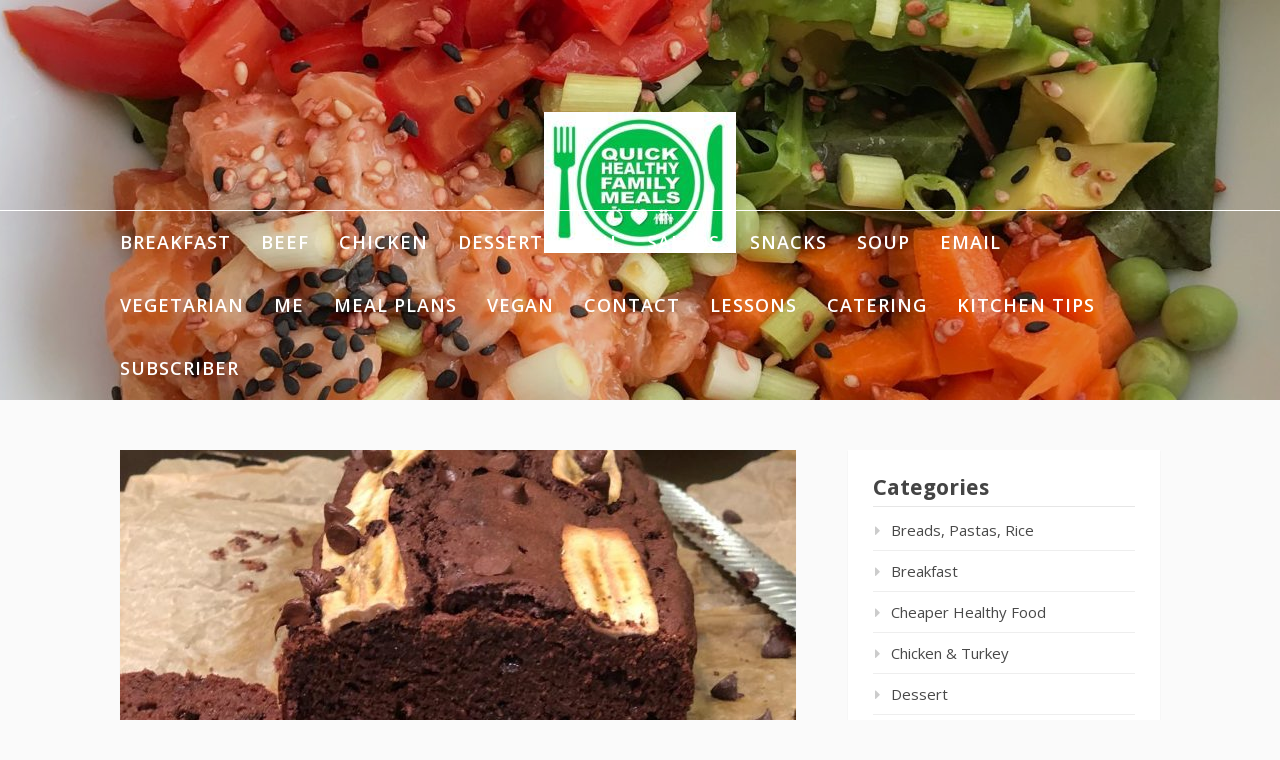

--- FILE ---
content_type: text/html; charset=UTF-8
request_url: https://www.quickhealthyfamilymeals.com/2019/02/10/chocolate-and-banana-cake/
body_size: 12818
content:
<!DOCTYPE html>
<html dir="ltr" lang="en-GB" prefix="og: https://ogp.me/ns#">
<head>
<meta charset="UTF-8">
<meta name="viewport" content="width=device-width, initial-scale=1">
<link rel="profile" href="http://gmpg.org/xfn/11">

<title>Chocolate and Banana Cake -</title>

		<!-- All in One SEO 4.8.2 - aioseo.com -->
	<meta name="description" content="Have you got some overripe bananas that no one will eat? Use them up by making this Chocolate and Banana Cake. Becoming overripe doesn&#039;t affect the potassium, which helps to lower blood pressure and keep your heart healthy. This cake contains 75 -100g dark chocolate chips, which I wouldn’t normally add but my kids said it needed to be" />
	<meta name="robots" content="max-image-preview:large" />
	<meta name="author" content="Judianne"/>
	<link rel="canonical" href="https://www.quickhealthyfamilymeals.com/2019/02/10/chocolate-and-banana-cake/" />
	<meta name="generator" content="All in One SEO (AIOSEO) 4.8.2" />
		<meta property="og:locale" content="en_GB" />
		<meta property="og:site_name" content="-" />
		<meta property="og:type" content="article" />
		<meta property="og:title" content="Chocolate and Banana Cake -" />
		<meta property="og:description" content="Have you got some overripe bananas that no one will eat? Use them up by making this Chocolate and Banana Cake. Becoming overripe doesn&#039;t affect the potassium, which helps to lower blood pressure and keep your heart healthy. This cake contains 75 -100g dark chocolate chips, which I wouldn’t normally add but my kids said it needed to be" />
		<meta property="og:url" content="https://www.quickhealthyfamilymeals.com/2019/02/10/chocolate-and-banana-cake/" />
		<meta property="og:image" content="https://www.quickhealthyfamilymeals.com/wp-content/uploads/2018/01/cropped-cropped-Full-Plate-Logo-1.jpg" />
		<meta property="og:image:secure_url" content="https://www.quickhealthyfamilymeals.com/wp-content/uploads/2018/01/cropped-cropped-Full-Plate-Logo-1.jpg" />
		<meta property="og:image:width" content="192" />
		<meta property="og:image:height" content="141" />
		<meta property="article:published_time" content="2019-02-10T08:30:15+00:00" />
		<meta property="article:modified_time" content="2020-04-23T11:15:42+00:00" />
		<meta name="twitter:card" content="summary_large_image" />
		<meta name="twitter:title" content="Chocolate and Banana Cake -" />
		<meta name="twitter:description" content="Have you got some overripe bananas that no one will eat? Use them up by making this Chocolate and Banana Cake. Becoming overripe doesn&#039;t affect the potassium, which helps to lower blood pressure and keep your heart healthy. This cake contains 75 -100g dark chocolate chips, which I wouldn’t normally add but my kids said it needed to be" />
		<meta name="twitter:image" content="https://www.quickhealthyfamilymeals.com/wp-content/uploads/2018/01/cropped-cropped-Full-Plate-Logo-1.jpg" />
		<script type="application/ld+json" class="aioseo-schema">
			{"@context":"https:\/\/schema.org","@graph":[{"@type":"BlogPosting","@id":"https:\/\/www.quickhealthyfamilymeals.com\/2019\/02\/10\/chocolate-and-banana-cake\/#blogposting","name":"Chocolate and Banana Cake -","headline":"Chocolate and Banana Cake","author":{"@id":"https:\/\/www.quickhealthyfamilymeals.com\/author\/judianne\/#author"},"publisher":{"@id":"https:\/\/www.quickhealthyfamilymeals.com\/#organization"},"image":{"@type":"ImageObject","url":"https:\/\/www.quickhealthyfamilymeals.com\/wp-content\/uploads\/2019\/02\/IMG_1526.jpg","width":1080,"height":1080},"datePublished":"2019-02-10T08:30:15+00:00","dateModified":"2020-04-23T12:15:42+01:00","inLanguage":"en-GB","mainEntityOfPage":{"@id":"https:\/\/www.quickhealthyfamilymeals.com\/2019\/02\/10\/chocolate-and-banana-cake\/#webpage"},"isPartOf":{"@id":"https:\/\/www.quickhealthyfamilymeals.com\/2019\/02\/10\/chocolate-and-banana-cake\/#webpage"},"articleSection":"Dessert, Snacks, 5 a day, bananas, Chocolate and banana cake Chocolate cake Banana cake foodvlogger, cocoa, Coconut oil, Dairy free, Eat more fibre, eat more fruit, fibre, Five a day, food videography, from my kitchen, healthy, Healthy snacks, Healthy treat, Overripe banana, Quick healthy family meals, recipe developer, Recipe development, vegetarian, wholemeal flour"},{"@type":"BreadcrumbList","@id":"https:\/\/www.quickhealthyfamilymeals.com\/2019\/02\/10\/chocolate-and-banana-cake\/#breadcrumblist","itemListElement":[{"@type":"ListItem","@id":"https:\/\/www.quickhealthyfamilymeals.com\/#listItem","position":1,"name":"Home","item":"https:\/\/www.quickhealthyfamilymeals.com\/","nextItem":{"@type":"ListItem","@id":"https:\/\/www.quickhealthyfamilymeals.com\/2019\/#listItem","name":"2019"}},{"@type":"ListItem","@id":"https:\/\/www.quickhealthyfamilymeals.com\/2019\/#listItem","position":2,"name":"2019","item":"https:\/\/www.quickhealthyfamilymeals.com\/2019\/","nextItem":{"@type":"ListItem","@id":"https:\/\/www.quickhealthyfamilymeals.com\/2019\/02\/#listItem","name":"February"},"previousItem":{"@type":"ListItem","@id":"https:\/\/www.quickhealthyfamilymeals.com\/#listItem","name":"Home"}},{"@type":"ListItem","@id":"https:\/\/www.quickhealthyfamilymeals.com\/2019\/02\/#listItem","position":3,"name":"February","item":"https:\/\/www.quickhealthyfamilymeals.com\/2019\/02\/","nextItem":{"@type":"ListItem","@id":"https:\/\/www.quickhealthyfamilymeals.com\/2019\/02\/10\/#listItem","name":"10"},"previousItem":{"@type":"ListItem","@id":"https:\/\/www.quickhealthyfamilymeals.com\/2019\/#listItem","name":"2019"}},{"@type":"ListItem","@id":"https:\/\/www.quickhealthyfamilymeals.com\/2019\/02\/10\/#listItem","position":4,"name":"10","item":"https:\/\/www.quickhealthyfamilymeals.com\/2019\/02\/10\/","nextItem":{"@type":"ListItem","@id":"https:\/\/www.quickhealthyfamilymeals.com\/2019\/02\/10\/chocolate-and-banana-cake\/#listItem","name":"Chocolate and Banana Cake"},"previousItem":{"@type":"ListItem","@id":"https:\/\/www.quickhealthyfamilymeals.com\/2019\/02\/#listItem","name":"February"}},{"@type":"ListItem","@id":"https:\/\/www.quickhealthyfamilymeals.com\/2019\/02\/10\/chocolate-and-banana-cake\/#listItem","position":5,"name":"Chocolate and Banana Cake","previousItem":{"@type":"ListItem","@id":"https:\/\/www.quickhealthyfamilymeals.com\/2019\/02\/10\/#listItem","name":"10"}}]},{"@type":"Organization","@id":"https:\/\/www.quickhealthyfamilymeals.com\/#organization","url":"https:\/\/www.quickhealthyfamilymeals.com\/","logo":{"@type":"ImageObject","url":"https:\/\/www.quickhealthyfamilymeals.com\/wp-content\/uploads\/2018\/01\/cropped-cropped-Full-Plate-Logo-1.jpg","@id":"https:\/\/www.quickhealthyfamilymeals.com\/2019\/02\/10\/chocolate-and-banana-cake\/#organizationLogo","width":192,"height":141},"image":{"@id":"https:\/\/www.quickhealthyfamilymeals.com\/2019\/02\/10\/chocolate-and-banana-cake\/#organizationLogo"}},{"@type":"Person","@id":"https:\/\/www.quickhealthyfamilymeals.com\/author\/judianne\/#author","url":"https:\/\/www.quickhealthyfamilymeals.com\/author\/judianne\/","name":"Judianne","image":{"@type":"ImageObject","@id":"https:\/\/www.quickhealthyfamilymeals.com\/2019\/02\/10\/chocolate-and-banana-cake\/#authorImage","url":"https:\/\/secure.gravatar.com\/avatar\/42e3c16b9b7d31f328a0bf36baa8c563?s=96&d=mm&r=g","width":96,"height":96,"caption":"Judianne"}},{"@type":"WebPage","@id":"https:\/\/www.quickhealthyfamilymeals.com\/2019\/02\/10\/chocolate-and-banana-cake\/#webpage","url":"https:\/\/www.quickhealthyfamilymeals.com\/2019\/02\/10\/chocolate-and-banana-cake\/","name":"Chocolate and Banana Cake -","description":"Have you got some overripe bananas that no one will eat? Use them up by making this Chocolate and Banana Cake. Becoming overripe doesn't affect the potassium, which helps to lower blood pressure and keep your heart healthy. This cake contains 75 -100g dark chocolate chips, which I wouldn\u2019t normally add but my kids said it needed to be","inLanguage":"en-GB","isPartOf":{"@id":"https:\/\/www.quickhealthyfamilymeals.com\/#website"},"breadcrumb":{"@id":"https:\/\/www.quickhealthyfamilymeals.com\/2019\/02\/10\/chocolate-and-banana-cake\/#breadcrumblist"},"author":{"@id":"https:\/\/www.quickhealthyfamilymeals.com\/author\/judianne\/#author"},"creator":{"@id":"https:\/\/www.quickhealthyfamilymeals.com\/author\/judianne\/#author"},"image":{"@type":"ImageObject","url":"https:\/\/www.quickhealthyfamilymeals.com\/wp-content\/uploads\/2019\/02\/IMG_1526.jpg","@id":"https:\/\/www.quickhealthyfamilymeals.com\/2019\/02\/10\/chocolate-and-banana-cake\/#mainImage","width":1080,"height":1080},"primaryImageOfPage":{"@id":"https:\/\/www.quickhealthyfamilymeals.com\/2019\/02\/10\/chocolate-and-banana-cake\/#mainImage"},"datePublished":"2019-02-10T08:30:15+00:00","dateModified":"2020-04-23T12:15:42+01:00"},{"@type":"WebSite","@id":"https:\/\/www.quickhealthyfamilymeals.com\/#website","url":"https:\/\/www.quickhealthyfamilymeals.com\/","inLanguage":"en-GB","publisher":{"@id":"https:\/\/www.quickhealthyfamilymeals.com\/#organization"}}]}
		</script>
		<!-- All in One SEO -->

<link rel='dns-prefetch' href='//fonts.googleapis.com' />
<link rel="alternate" type="application/rss+xml" title=" &raquo; Feed" href="https://www.quickhealthyfamilymeals.com/feed/" />
<link rel="alternate" type="application/rss+xml" title=" &raquo; Comments Feed" href="https://www.quickhealthyfamilymeals.com/comments/feed/" />
<link rel="alternate" type="application/rss+xml" title=" &raquo; Chocolate and Banana Cake Comments Feed" href="https://www.quickhealthyfamilymeals.com/2019/02/10/chocolate-and-banana-cake/feed/" />
<script type="text/javascript">
/* <![CDATA[ */
window._wpemojiSettings = {"baseUrl":"https:\/\/s.w.org\/images\/core\/emoji\/15.0.3\/72x72\/","ext":".png","svgUrl":"https:\/\/s.w.org\/images\/core\/emoji\/15.0.3\/svg\/","svgExt":".svg","source":{"concatemoji":"https:\/\/www.quickhealthyfamilymeals.com\/wp-includes\/js\/wp-emoji-release.min.js?ver=6.5.7"}};
/*! This file is auto-generated */
!function(i,n){var o,s,e;function c(e){try{var t={supportTests:e,timestamp:(new Date).valueOf()};sessionStorage.setItem(o,JSON.stringify(t))}catch(e){}}function p(e,t,n){e.clearRect(0,0,e.canvas.width,e.canvas.height),e.fillText(t,0,0);var t=new Uint32Array(e.getImageData(0,0,e.canvas.width,e.canvas.height).data),r=(e.clearRect(0,0,e.canvas.width,e.canvas.height),e.fillText(n,0,0),new Uint32Array(e.getImageData(0,0,e.canvas.width,e.canvas.height).data));return t.every(function(e,t){return e===r[t]})}function u(e,t,n){switch(t){case"flag":return n(e,"\ud83c\udff3\ufe0f\u200d\u26a7\ufe0f","\ud83c\udff3\ufe0f\u200b\u26a7\ufe0f")?!1:!n(e,"\ud83c\uddfa\ud83c\uddf3","\ud83c\uddfa\u200b\ud83c\uddf3")&&!n(e,"\ud83c\udff4\udb40\udc67\udb40\udc62\udb40\udc65\udb40\udc6e\udb40\udc67\udb40\udc7f","\ud83c\udff4\u200b\udb40\udc67\u200b\udb40\udc62\u200b\udb40\udc65\u200b\udb40\udc6e\u200b\udb40\udc67\u200b\udb40\udc7f");case"emoji":return!n(e,"\ud83d\udc26\u200d\u2b1b","\ud83d\udc26\u200b\u2b1b")}return!1}function f(e,t,n){var r="undefined"!=typeof WorkerGlobalScope&&self instanceof WorkerGlobalScope?new OffscreenCanvas(300,150):i.createElement("canvas"),a=r.getContext("2d",{willReadFrequently:!0}),o=(a.textBaseline="top",a.font="600 32px Arial",{});return e.forEach(function(e){o[e]=t(a,e,n)}),o}function t(e){var t=i.createElement("script");t.src=e,t.defer=!0,i.head.appendChild(t)}"undefined"!=typeof Promise&&(o="wpEmojiSettingsSupports",s=["flag","emoji"],n.supports={everything:!0,everythingExceptFlag:!0},e=new Promise(function(e){i.addEventListener("DOMContentLoaded",e,{once:!0})}),new Promise(function(t){var n=function(){try{var e=JSON.parse(sessionStorage.getItem(o));if("object"==typeof e&&"number"==typeof e.timestamp&&(new Date).valueOf()<e.timestamp+604800&&"object"==typeof e.supportTests)return e.supportTests}catch(e){}return null}();if(!n){if("undefined"!=typeof Worker&&"undefined"!=typeof OffscreenCanvas&&"undefined"!=typeof URL&&URL.createObjectURL&&"undefined"!=typeof Blob)try{var e="postMessage("+f.toString()+"("+[JSON.stringify(s),u.toString(),p.toString()].join(",")+"));",r=new Blob([e],{type:"text/javascript"}),a=new Worker(URL.createObjectURL(r),{name:"wpTestEmojiSupports"});return void(a.onmessage=function(e){c(n=e.data),a.terminate(),t(n)})}catch(e){}c(n=f(s,u,p))}t(n)}).then(function(e){for(var t in e)n.supports[t]=e[t],n.supports.everything=n.supports.everything&&n.supports[t],"flag"!==t&&(n.supports.everythingExceptFlag=n.supports.everythingExceptFlag&&n.supports[t]);n.supports.everythingExceptFlag=n.supports.everythingExceptFlag&&!n.supports.flag,n.DOMReady=!1,n.readyCallback=function(){n.DOMReady=!0}}).then(function(){return e}).then(function(){var e;n.supports.everything||(n.readyCallback(),(e=n.source||{}).concatemoji?t(e.concatemoji):e.wpemoji&&e.twemoji&&(t(e.twemoji),t(e.wpemoji)))}))}((window,document),window._wpemojiSettings);
/* ]]> */
</script>
<style id='wp-emoji-styles-inline-css' type='text/css'>

	img.wp-smiley, img.emoji {
		display: inline !important;
		border: none !important;
		box-shadow: none !important;
		height: 1em !important;
		width: 1em !important;
		margin: 0 0.07em !important;
		vertical-align: -0.1em !important;
		background: none !important;
		padding: 0 !important;
	}
</style>
<link rel='stylesheet' id='wp-block-library-css' href='https://www.quickhealthyfamilymeals.com/wp-includes/css/dist/block-library/style.min.css?ver=6.5.7' type='text/css' media='all' />
<style id='classic-theme-styles-inline-css' type='text/css'>
/*! This file is auto-generated */
.wp-block-button__link{color:#fff;background-color:#32373c;border-radius:9999px;box-shadow:none;text-decoration:none;padding:calc(.667em + 2px) calc(1.333em + 2px);font-size:1.125em}.wp-block-file__button{background:#32373c;color:#fff;text-decoration:none}
</style>
<style id='global-styles-inline-css' type='text/css'>
body{--wp--preset--color--black: #000000;--wp--preset--color--cyan-bluish-gray: #abb8c3;--wp--preset--color--white: #ffffff;--wp--preset--color--pale-pink: #f78da7;--wp--preset--color--vivid-red: #cf2e2e;--wp--preset--color--luminous-vivid-orange: #ff6900;--wp--preset--color--luminous-vivid-amber: #fcb900;--wp--preset--color--light-green-cyan: #7bdcb5;--wp--preset--color--vivid-green-cyan: #00d084;--wp--preset--color--pale-cyan-blue: #8ed1fc;--wp--preset--color--vivid-cyan-blue: #0693e3;--wp--preset--color--vivid-purple: #9b51e0;--wp--preset--gradient--vivid-cyan-blue-to-vivid-purple: linear-gradient(135deg,rgba(6,147,227,1) 0%,rgb(155,81,224) 100%);--wp--preset--gradient--light-green-cyan-to-vivid-green-cyan: linear-gradient(135deg,rgb(122,220,180) 0%,rgb(0,208,130) 100%);--wp--preset--gradient--luminous-vivid-amber-to-luminous-vivid-orange: linear-gradient(135deg,rgba(252,185,0,1) 0%,rgba(255,105,0,1) 100%);--wp--preset--gradient--luminous-vivid-orange-to-vivid-red: linear-gradient(135deg,rgba(255,105,0,1) 0%,rgb(207,46,46) 100%);--wp--preset--gradient--very-light-gray-to-cyan-bluish-gray: linear-gradient(135deg,rgb(238,238,238) 0%,rgb(169,184,195) 100%);--wp--preset--gradient--cool-to-warm-spectrum: linear-gradient(135deg,rgb(74,234,220) 0%,rgb(151,120,209) 20%,rgb(207,42,186) 40%,rgb(238,44,130) 60%,rgb(251,105,98) 80%,rgb(254,248,76) 100%);--wp--preset--gradient--blush-light-purple: linear-gradient(135deg,rgb(255,206,236) 0%,rgb(152,150,240) 100%);--wp--preset--gradient--blush-bordeaux: linear-gradient(135deg,rgb(254,205,165) 0%,rgb(254,45,45) 50%,rgb(107,0,62) 100%);--wp--preset--gradient--luminous-dusk: linear-gradient(135deg,rgb(255,203,112) 0%,rgb(199,81,192) 50%,rgb(65,88,208) 100%);--wp--preset--gradient--pale-ocean: linear-gradient(135deg,rgb(255,245,203) 0%,rgb(182,227,212) 50%,rgb(51,167,181) 100%);--wp--preset--gradient--electric-grass: linear-gradient(135deg,rgb(202,248,128) 0%,rgb(113,206,126) 100%);--wp--preset--gradient--midnight: linear-gradient(135deg,rgb(2,3,129) 0%,rgb(40,116,252) 100%);--wp--preset--font-size--small: 13px;--wp--preset--font-size--medium: 20px;--wp--preset--font-size--large: 36px;--wp--preset--font-size--x-large: 42px;--wp--preset--spacing--20: 0.44rem;--wp--preset--spacing--30: 0.67rem;--wp--preset--spacing--40: 1rem;--wp--preset--spacing--50: 1.5rem;--wp--preset--spacing--60: 2.25rem;--wp--preset--spacing--70: 3.38rem;--wp--preset--spacing--80: 5.06rem;--wp--preset--shadow--natural: 6px 6px 9px rgba(0, 0, 0, 0.2);--wp--preset--shadow--deep: 12px 12px 50px rgba(0, 0, 0, 0.4);--wp--preset--shadow--sharp: 6px 6px 0px rgba(0, 0, 0, 0.2);--wp--preset--shadow--outlined: 6px 6px 0px -3px rgba(255, 255, 255, 1), 6px 6px rgba(0, 0, 0, 1);--wp--preset--shadow--crisp: 6px 6px 0px rgba(0, 0, 0, 1);}:where(.is-layout-flex){gap: 0.5em;}:where(.is-layout-grid){gap: 0.5em;}body .is-layout-flex{display: flex;}body .is-layout-flex{flex-wrap: wrap;align-items: center;}body .is-layout-flex > *{margin: 0;}body .is-layout-grid{display: grid;}body .is-layout-grid > *{margin: 0;}:where(.wp-block-columns.is-layout-flex){gap: 2em;}:where(.wp-block-columns.is-layout-grid){gap: 2em;}:where(.wp-block-post-template.is-layout-flex){gap: 1.25em;}:where(.wp-block-post-template.is-layout-grid){gap: 1.25em;}.has-black-color{color: var(--wp--preset--color--black) !important;}.has-cyan-bluish-gray-color{color: var(--wp--preset--color--cyan-bluish-gray) !important;}.has-white-color{color: var(--wp--preset--color--white) !important;}.has-pale-pink-color{color: var(--wp--preset--color--pale-pink) !important;}.has-vivid-red-color{color: var(--wp--preset--color--vivid-red) !important;}.has-luminous-vivid-orange-color{color: var(--wp--preset--color--luminous-vivid-orange) !important;}.has-luminous-vivid-amber-color{color: var(--wp--preset--color--luminous-vivid-amber) !important;}.has-light-green-cyan-color{color: var(--wp--preset--color--light-green-cyan) !important;}.has-vivid-green-cyan-color{color: var(--wp--preset--color--vivid-green-cyan) !important;}.has-pale-cyan-blue-color{color: var(--wp--preset--color--pale-cyan-blue) !important;}.has-vivid-cyan-blue-color{color: var(--wp--preset--color--vivid-cyan-blue) !important;}.has-vivid-purple-color{color: var(--wp--preset--color--vivid-purple) !important;}.has-black-background-color{background-color: var(--wp--preset--color--black) !important;}.has-cyan-bluish-gray-background-color{background-color: var(--wp--preset--color--cyan-bluish-gray) !important;}.has-white-background-color{background-color: var(--wp--preset--color--white) !important;}.has-pale-pink-background-color{background-color: var(--wp--preset--color--pale-pink) !important;}.has-vivid-red-background-color{background-color: var(--wp--preset--color--vivid-red) !important;}.has-luminous-vivid-orange-background-color{background-color: var(--wp--preset--color--luminous-vivid-orange) !important;}.has-luminous-vivid-amber-background-color{background-color: var(--wp--preset--color--luminous-vivid-amber) !important;}.has-light-green-cyan-background-color{background-color: var(--wp--preset--color--light-green-cyan) !important;}.has-vivid-green-cyan-background-color{background-color: var(--wp--preset--color--vivid-green-cyan) !important;}.has-pale-cyan-blue-background-color{background-color: var(--wp--preset--color--pale-cyan-blue) !important;}.has-vivid-cyan-blue-background-color{background-color: var(--wp--preset--color--vivid-cyan-blue) !important;}.has-vivid-purple-background-color{background-color: var(--wp--preset--color--vivid-purple) !important;}.has-black-border-color{border-color: var(--wp--preset--color--black) !important;}.has-cyan-bluish-gray-border-color{border-color: var(--wp--preset--color--cyan-bluish-gray) !important;}.has-white-border-color{border-color: var(--wp--preset--color--white) !important;}.has-pale-pink-border-color{border-color: var(--wp--preset--color--pale-pink) !important;}.has-vivid-red-border-color{border-color: var(--wp--preset--color--vivid-red) !important;}.has-luminous-vivid-orange-border-color{border-color: var(--wp--preset--color--luminous-vivid-orange) !important;}.has-luminous-vivid-amber-border-color{border-color: var(--wp--preset--color--luminous-vivid-amber) !important;}.has-light-green-cyan-border-color{border-color: var(--wp--preset--color--light-green-cyan) !important;}.has-vivid-green-cyan-border-color{border-color: var(--wp--preset--color--vivid-green-cyan) !important;}.has-pale-cyan-blue-border-color{border-color: var(--wp--preset--color--pale-cyan-blue) !important;}.has-vivid-cyan-blue-border-color{border-color: var(--wp--preset--color--vivid-cyan-blue) !important;}.has-vivid-purple-border-color{border-color: var(--wp--preset--color--vivid-purple) !important;}.has-vivid-cyan-blue-to-vivid-purple-gradient-background{background: var(--wp--preset--gradient--vivid-cyan-blue-to-vivid-purple) !important;}.has-light-green-cyan-to-vivid-green-cyan-gradient-background{background: var(--wp--preset--gradient--light-green-cyan-to-vivid-green-cyan) !important;}.has-luminous-vivid-amber-to-luminous-vivid-orange-gradient-background{background: var(--wp--preset--gradient--luminous-vivid-amber-to-luminous-vivid-orange) !important;}.has-luminous-vivid-orange-to-vivid-red-gradient-background{background: var(--wp--preset--gradient--luminous-vivid-orange-to-vivid-red) !important;}.has-very-light-gray-to-cyan-bluish-gray-gradient-background{background: var(--wp--preset--gradient--very-light-gray-to-cyan-bluish-gray) !important;}.has-cool-to-warm-spectrum-gradient-background{background: var(--wp--preset--gradient--cool-to-warm-spectrum) !important;}.has-blush-light-purple-gradient-background{background: var(--wp--preset--gradient--blush-light-purple) !important;}.has-blush-bordeaux-gradient-background{background: var(--wp--preset--gradient--blush-bordeaux) !important;}.has-luminous-dusk-gradient-background{background: var(--wp--preset--gradient--luminous-dusk) !important;}.has-pale-ocean-gradient-background{background: var(--wp--preset--gradient--pale-ocean) !important;}.has-electric-grass-gradient-background{background: var(--wp--preset--gradient--electric-grass) !important;}.has-midnight-gradient-background{background: var(--wp--preset--gradient--midnight) !important;}.has-small-font-size{font-size: var(--wp--preset--font-size--small) !important;}.has-medium-font-size{font-size: var(--wp--preset--font-size--medium) !important;}.has-large-font-size{font-size: var(--wp--preset--font-size--large) !important;}.has-x-large-font-size{font-size: var(--wp--preset--font-size--x-large) !important;}
.wp-block-navigation a:where(:not(.wp-element-button)){color: inherit;}
:where(.wp-block-post-template.is-layout-flex){gap: 1.25em;}:where(.wp-block-post-template.is-layout-grid){gap: 1.25em;}
:where(.wp-block-columns.is-layout-flex){gap: 2em;}:where(.wp-block-columns.is-layout-grid){gap: 2em;}
.wp-block-pullquote{font-size: 1.5em;line-height: 1.6;}
</style>
<link rel='stylesheet' id='bbp-default-css' href='https://www.quickhealthyfamilymeals.com/wp-content/plugins/bbpress/templates/default/css/bbpress.min.css?ver=2.6.14' type='text/css' media='all' />
<link rel='stylesheet' id='fooding-fonts-css' href='https://fonts.googleapis.com/css?family=Open+Sans%3A400italic%2C600italic%2C700italic%2C400%2C600%2C700%7CDroid+Sans%3A400italic%2C600italic%2C700italic%2C400%2C600%2C700&#038;subset=latin%2Clatin-ext' type='text/css' media='all' />
<link rel='stylesheet' id='font-awesome-css' href='https://www.quickhealthyfamilymeals.com/wp-content/themes/fooding/assets/css/font-awesome.min.css?ver=4.7' type='text/css' media='all' />
<link rel='stylesheet' id='fooding-style-css' href='https://www.quickhealthyfamilymeals.com/wp-content/themes/fooding/style.css?ver=6.5.7' type='text/css' media='all' />
<style id='fooding-style-inline-css' type='text/css'>

				.navigation .current, h2.entry-title a, h2.entry-title a, .site-footer .footer_menu ul li a, .widget-title { color: #444444; }

				.entry-meta a,.comments-area .logged-in-as a,a:hover,a.read-more ,
				.main-navigation .current_page_item > a, .main-navigation .current-menu-item > a, .main-navigation .current_page_ancestor > a,
				.main-navigation ul ul a:hover
				{ color : #a4cc00;}
				.st-menu .btn-close-home .close-button,
				.st-menu .btn-close-home .home-button,
				button, input[type="button"], input[type="reset"], input[type="submit"]{
					background-color: #a4cc00;
					border-color : #a4cc00;
				}
				.widget_tag_cloud a:hover { border-color :  #a4cc00; color:  #a4cc00; }
				button:hover, input[type="button"]:hover,
				input[type="reset"]:hover,
				input[type="submit"]:hover,
				.st-menu .btn-close-home .home-button:hover,
				.st-menu .btn-close-home .close-button:hover {
						background-color: #444444;
						border-color: #444444;
				}.site-header .site-branding .site-title:after {
				background-color: #ffffff;
			}
</style>
<style id='akismet-widget-style-inline-css' type='text/css'>

			.a-stats {
				--akismet-color-mid-green: #357b49;
				--akismet-color-white: #fff;
				--akismet-color-light-grey: #f6f7f7;

				max-width: 350px;
				width: auto;
			}

			.a-stats * {
				all: unset;
				box-sizing: border-box;
			}

			.a-stats strong {
				font-weight: 600;
			}

			.a-stats a.a-stats__link,
			.a-stats a.a-stats__link:visited,
			.a-stats a.a-stats__link:active {
				background: var(--akismet-color-mid-green);
				border: none;
				box-shadow: none;
				border-radius: 8px;
				color: var(--akismet-color-white);
				cursor: pointer;
				display: block;
				font-family: -apple-system, BlinkMacSystemFont, 'Segoe UI', 'Roboto', 'Oxygen-Sans', 'Ubuntu', 'Cantarell', 'Helvetica Neue', sans-serif;
				font-weight: 500;
				padding: 12px;
				text-align: center;
				text-decoration: none;
				transition: all 0.2s ease;
			}

			/* Extra specificity to deal with TwentyTwentyOne focus style */
			.widget .a-stats a.a-stats__link:focus {
				background: var(--akismet-color-mid-green);
				color: var(--akismet-color-white);
				text-decoration: none;
			}

			.a-stats a.a-stats__link:hover {
				filter: brightness(110%);
				box-shadow: 0 4px 12px rgba(0, 0, 0, 0.06), 0 0 2px rgba(0, 0, 0, 0.16);
			}

			.a-stats .count {
				color: var(--akismet-color-white);
				display: block;
				font-size: 1.5em;
				line-height: 1.4;
				padding: 0 13px;
				white-space: nowrap;
			}
		
</style>
<script type="text/javascript" src="https://www.quickhealthyfamilymeals.com/wp-includes/js/jquery/jquery.min.js?ver=3.7.1" id="jquery-core-js"></script>
<script type="text/javascript" src="https://www.quickhealthyfamilymeals.com/wp-includes/js/jquery/jquery-migrate.min.js?ver=3.4.1" id="jquery-migrate-js"></script>
<link rel="https://api.w.org/" href="https://www.quickhealthyfamilymeals.com/wp-json/" /><link rel="alternate" type="application/json" href="https://www.quickhealthyfamilymeals.com/wp-json/wp/v2/posts/1107" /><link rel="EditURI" type="application/rsd+xml" title="RSD" href="https://www.quickhealthyfamilymeals.com/xmlrpc.php?rsd" />
<meta name="generator" content="WordPress 6.5.7" />
<link rel='shortlink' href='https://www.quickhealthyfamilymeals.com/?p=1107' />
<link rel="alternate" type="application/json+oembed" href="https://www.quickhealthyfamilymeals.com/wp-json/oembed/1.0/embed?url=https%3A%2F%2Fwww.quickhealthyfamilymeals.com%2F2019%2F02%2F10%2Fchocolate-and-banana-cake%2F" />
<link rel="alternate" type="text/xml+oembed" href="https://www.quickhealthyfamilymeals.com/wp-json/oembed/1.0/embed?url=https%3A%2F%2Fwww.quickhealthyfamilymeals.com%2F2019%2F02%2F10%2Fchocolate-and-banana-cake%2F&#038;format=xml" />

		<!-- GA Google Analytics @ https://m0n.co/ga -->
		<script type="text/javascript">
			var _gaq = _gaq || [];
			_gaq.push(['_setAccount', 'UA-116611726-1']);
			_gaq.push(['_trackPageview']);
			(function() {
				var ga = document.createElement('script'); ga.type = 'text/javascript'; ga.async = true;
				ga.src = ('https:' == document.location.protocol ? 'https://ssl' : 'http://www') + '.google-analytics.com/ga.js';
				var s = document.getElementsByTagName('script')[0]; s.parentNode.insertBefore(ga, s);
			})();
		</script>

	<link rel="icon" href="https://www.quickhealthyfamilymeals.com/wp-content/uploads/2018/01/cropped-logo-trans-32x32.png" sizes="32x32" />
<link rel="icon" href="https://www.quickhealthyfamilymeals.com/wp-content/uploads/2018/01/cropped-logo-trans-192x192.png" sizes="192x192" />
<link rel="apple-touch-icon" href="https://www.quickhealthyfamilymeals.com/wp-content/uploads/2018/01/cropped-logo-trans-180x180.png" />
<meta name="msapplication-TileImage" content="https://www.quickhealthyfamilymeals.com/wp-content/uploads/2018/01/cropped-logo-trans-270x270.png" />
<style id="wpforms-css-vars-root">
				:root {
					--wpforms-field-border-radius: 3px;
--wpforms-field-background-color: #ffffff;
--wpforms-field-border-color: rgba( 0, 0, 0, 0.25 );
--wpforms-field-text-color: rgba( 0, 0, 0, 0.7 );
--wpforms-label-color: rgba( 0, 0, 0, 0.85 );
--wpforms-label-sublabel-color: rgba( 0, 0, 0, 0.55 );
--wpforms-label-error-color: #d63637;
--wpforms-button-border-radius: 3px;
--wpforms-button-background-color: #066aab;
--wpforms-button-text-color: #ffffff;
--wpforms-field-size-input-height: 43px;
--wpforms-field-size-input-spacing: 15px;
--wpforms-field-size-font-size: 16px;
--wpforms-field-size-line-height: 19px;
--wpforms-field-size-padding-h: 14px;
--wpforms-field-size-checkbox-size: 16px;
--wpforms-field-size-sublabel-spacing: 5px;
--wpforms-field-size-icon-size: 1;
--wpforms-label-size-font-size: 16px;
--wpforms-label-size-line-height: 19px;
--wpforms-label-size-sublabel-font-size: 14px;
--wpforms-label-size-sublabel-line-height: 17px;
--wpforms-button-size-font-size: 17px;
--wpforms-button-size-height: 41px;
--wpforms-button-size-padding-h: 15px;
--wpforms-button-size-margin-top: 10px;

				}
			</style></head>

<body class="post-template-default single single-post postid-1107 single-format-standard wp-custom-logo">
<div id="page" class="site">


	<!-- begin .header-mobile-menu -->
	<nav class="st-menu st-effect-1" id="menu-3">
		<div class="btn-close-home">
			<button class="close-button" id="closemenu"></button>
			<a href="https://www.quickhealthyfamilymeals.com/" class="home-button"><i class="fa fa-home"></i></a>
		</div>
		<div class="menu-top-menu-container"><ul><li id="menu-item-565" class="menu-item menu-item-type-taxonomy menu-item-object-category menu-item-565"><a href="https://www.quickhealthyfamilymeals.com/category/breakfast/">Breakfast</a></li>
<li id="menu-item-569" class="menu-item menu-item-type-taxonomy menu-item-object-category menu-item-569"><a href="https://www.quickhealthyfamilymeals.com/category/red-meat/">Beef</a></li>
<li id="menu-item-566" class="menu-item menu-item-type-taxonomy menu-item-object-category menu-item-566"><a href="https://www.quickhealthyfamilymeals.com/category/chicken-turkey/">Chicken</a></li>
<li id="menu-item-567" class="menu-item menu-item-type-taxonomy menu-item-object-category current-post-ancestor current-menu-parent current-post-parent menu-item-567"><a href="https://www.quickhealthyfamilymeals.com/category/dessert/">Dessert</a></li>
<li id="menu-item-568" class="menu-item menu-item-type-taxonomy menu-item-object-category menu-item-568"><a href="https://www.quickhealthyfamilymeals.com/category/fish/">Fish</a></li>
<li id="menu-item-1137" class="menu-item menu-item-type-taxonomy menu-item-object-category menu-item-1137"><a href="https://www.quickhealthyfamilymeals.com/category/salad/">Salads</a></li>
<li id="menu-item-570" class="menu-item menu-item-type-taxonomy menu-item-object-category current-post-ancestor current-menu-parent current-post-parent menu-item-570"><a href="https://www.quickhealthyfamilymeals.com/category/snacks/">Snacks</a></li>
<li id="menu-item-571" class="menu-item menu-item-type-taxonomy menu-item-object-category menu-item-571"><a href="https://www.quickhealthyfamilymeals.com/category/soup/">Soup</a></li>
<li id="menu-item-606" class="menu-item menu-item-type-custom menu-item-object-custom menu-item-606"><a href="mailto:judianne@quickhealthyfamilymeals.com">Email</a></li>
<li id="menu-item-572" class="menu-item menu-item-type-taxonomy menu-item-object-category menu-item-572"><a href="https://www.quickhealthyfamilymeals.com/category/vegetarian/">Vegetarian</a></li>
<li id="menu-item-599" class="menu-item menu-item-type-post_type menu-item-object-page menu-item-599"><a href="https://www.quickhealthyfamilymeals.com/about-me/">Me</a></li>
<li id="menu-item-1329" class="menu-item menu-item-type-post_type menu-item-object-page menu-item-1329"><a href="https://www.quickhealthyfamilymeals.com/weekly-meal-plans/">Meal Plans</a></li>
<li id="menu-item-1138" class="menu-item menu-item-type-taxonomy menu-item-object-category menu-item-1138"><a href="https://www.quickhealthyfamilymeals.com/category/vegan/">Vegan</a></li>
<li id="menu-item-2016" class="menu-item menu-item-type-post_type menu-item-object-page menu-item-2016"><a href="https://www.quickhealthyfamilymeals.com/contact/">Contact</a></li>
<li id="menu-item-1139" class="menu-item menu-item-type-taxonomy menu-item-object-category menu-item-1139"><a href="https://www.quickhealthyfamilymeals.com/category/cookery-lessons/">Lessons</a></li>
<li id="menu-item-2225" class="menu-item menu-item-type-post_type menu-item-object-page menu-item-2225"><a href="https://www.quickhealthyfamilymeals.com/packed-lunch-ideas/">Catering</a></li>
<li id="menu-item-2900" class="menu-item menu-item-type-taxonomy menu-item-object-category menu-item-2900"><a href="https://www.quickhealthyfamilymeals.com/category/kitchen-tips/">Kitchen Tips</a></li>
<li id="menu-item-3031" class="menu-item menu-item-type-post_type menu-item-object-page menu-item-3031"><a href="https://www.quickhealthyfamilymeals.com/subscriber-only-recipes/">Subscriber</a></li>
</ul></div>		<form role="search" method="get" class="search-form" action="https://www.quickhealthyfamilymeals.com/">
				<label>
					<span class="screen-reader-text">Search for:</span>
					<input type="search" class="search-field" placeholder="Search &hellip;" value="" name="s" />
				</label>
				<input type="submit" class="search-submit" value="Search" />
			</form>	</nav>
	<!-- end .header-mobile-menu -->

	<div class="site-pusher">
		<a class="skip-link screen-reader-text" href="#main">Skip to content</a>

		<header id="masthead" class="site-header" role="banner" data-parallax="scroll" data-image-src="https://www.quickhealthyfamilymeals.com/wp-content/uploads/2018/01/cropped-edited-1.jpg">
			<div class="site-header-wrap">
				<div class="container">

					<button class="top-mobile-menu-button mobile-menu-button" data-effect="st-effect-1" type="button"><i class="fa fa-bars"></i></button>
					<div class="site-branding">

												<div class="site-logo">
							<a href="https://www.quickhealthyfamilymeals.com/" class="custom-logo-link" rel="home"><img width="192" height="141" src="https://www.quickhealthyfamilymeals.com/wp-content/uploads/2018/01/cropped-cropped-Full-Plate-Logo-1.jpg" class="custom-logo" alt="" decoding="async" /></a>						</div>
						
													<p class="site-title"><a href="https://www.quickhealthyfamilymeals.com/" rel="home"></a></p>

											</div><!-- .site-branding -->
				</div>

				<nav id="site-navigation" class="main-navigation" role="navigation">
					<div class="container">
						<div class="menu-top-menu-container"><ul id="primary-menu" class="menu"><li class="menu-item menu-item-type-taxonomy menu-item-object-category menu-item-565"><a href="https://www.quickhealthyfamilymeals.com/category/breakfast/">Breakfast</a></li>
<li class="menu-item menu-item-type-taxonomy menu-item-object-category menu-item-569"><a href="https://www.quickhealthyfamilymeals.com/category/red-meat/">Beef</a></li>
<li class="menu-item menu-item-type-taxonomy menu-item-object-category menu-item-566"><a href="https://www.quickhealthyfamilymeals.com/category/chicken-turkey/">Chicken</a></li>
<li class="menu-item menu-item-type-taxonomy menu-item-object-category current-post-ancestor current-menu-parent current-post-parent menu-item-567"><a href="https://www.quickhealthyfamilymeals.com/category/dessert/">Dessert</a></li>
<li class="menu-item menu-item-type-taxonomy menu-item-object-category menu-item-568"><a href="https://www.quickhealthyfamilymeals.com/category/fish/">Fish</a></li>
<li class="menu-item menu-item-type-taxonomy menu-item-object-category menu-item-1137"><a href="https://www.quickhealthyfamilymeals.com/category/salad/">Salads</a></li>
<li class="menu-item menu-item-type-taxonomy menu-item-object-category current-post-ancestor current-menu-parent current-post-parent menu-item-570"><a href="https://www.quickhealthyfamilymeals.com/category/snacks/">Snacks</a></li>
<li class="menu-item menu-item-type-taxonomy menu-item-object-category menu-item-571"><a href="https://www.quickhealthyfamilymeals.com/category/soup/">Soup</a></li>
<li class="menu-item menu-item-type-custom menu-item-object-custom menu-item-606"><a href="mailto:judianne@quickhealthyfamilymeals.com">Email</a></li>
<li class="menu-item menu-item-type-taxonomy menu-item-object-category menu-item-572"><a href="https://www.quickhealthyfamilymeals.com/category/vegetarian/">Vegetarian</a></li>
<li class="menu-item menu-item-type-post_type menu-item-object-page menu-item-599"><a href="https://www.quickhealthyfamilymeals.com/about-me/">Me</a></li>
<li class="menu-item menu-item-type-post_type menu-item-object-page menu-item-1329"><a href="https://www.quickhealthyfamilymeals.com/weekly-meal-plans/">Meal Plans</a></li>
<li class="menu-item menu-item-type-taxonomy menu-item-object-category menu-item-1138"><a href="https://www.quickhealthyfamilymeals.com/category/vegan/">Vegan</a></li>
<li class="menu-item menu-item-type-post_type menu-item-object-page menu-item-2016"><a href="https://www.quickhealthyfamilymeals.com/contact/">Contact</a></li>
<li class="menu-item menu-item-type-taxonomy menu-item-object-category menu-item-1139"><a href="https://www.quickhealthyfamilymeals.com/category/cookery-lessons/">Lessons</a></li>
<li class="menu-item menu-item-type-post_type menu-item-object-page menu-item-2225"><a href="https://www.quickhealthyfamilymeals.com/packed-lunch-ideas/">Catering</a></li>
<li class="menu-item menu-item-type-taxonomy menu-item-object-category menu-item-2900"><a href="https://www.quickhealthyfamilymeals.com/category/kitchen-tips/">Kitchen Tips</a></li>
<li class="menu-item menu-item-type-post_type menu-item-object-page menu-item-3031"><a href="https://www.quickhealthyfamilymeals.com/subscriber-only-recipes/">Subscriber</a></li>
</ul></div>					</div>
				</nav><!-- #site-navigation -->

			</div> <!-- .site-header-wrap -->
		</header><!-- #masthead -->

		<div id="content" class="site-content">

<div class="container">
	<div id="primary" class="content-area">
		<main id="main" class="site-main" role="main">

		<article id="post-1107" class="post-1107 post type-post status-publish format-standard has-post-thumbnail hentry category-dessert category-snacks tag-5-a-day tag-bananas tag-chocolate-and-banana-cake-chocolate-cake-banana-cake-foodvlogger tag-cocoa tag-coconut-oil tag-dairy-free tag-eat-more-fibre tag-eat-more-fruit tag-fibre tag-five-a-day tag-food-videography tag-from-my-kitchen tag-healthy tag-healthy-snacks tag-healthy-treat tag-overripe-banana tag-quick-healthy-family-meals tag-recipe-developer tag-recipe-development tag-vegetarian tag-wholemeal-flour">

		<div class="entry-thumb">
		<img width="676" height="320" src="https://www.quickhealthyfamilymeals.com/wp-content/uploads/2019/02/IMG_1526-676x320.jpg" class="attachment-fooding-homepage-1 size-fooding-homepage-1 wp-post-image" alt="" decoding="async" fetchpriority="high" />	</div>
	
	<header class="entry-header">
		<h1 class="entry-title">Chocolate and Banana Cake</h1>
		<div class="entry-meta">
			<span class="byline"> by <span class="author vcard"><a class="url fn n" href="https://www.quickhealthyfamilymeals.com/author/judianne/">Judianne</a></span></span><span class="posted-on"> on <a href="https://www.quickhealthyfamilymeals.com/2019/02/10/chocolate-and-banana-cake/" rel="bookmark"><time class="entry-date published" datetime="2019-02-10T08:30:15+00:00">10th February 2019</time><time class="updated" datetime="2020-04-23T12:15:42+01:00">23rd April 2020</time></a></span><span class="posted-in"> in <a href="https://www.quickhealthyfamilymeals.com/category/dessert/" rel="category tag">Dessert</a>, <a href="https://www.quickhealthyfamilymeals.com/category/snacks/" rel="category tag">Snacks</a></span>		</div><!-- .entry-meta -->
	</header><!-- .entry-header -->

	<div class="entry-content">
		<p>Have you got some overripe bananas that no one will eat? Use them up by making this Chocolate and Banana Cake. Becoming overripe doesn&#8217;t affect the potassium, which helps to lower blood pressure and keep your heart healthy. This cake contains 75 -100g dark chocolate chips, which I wouldn’t normally add but my kids said it needed to be a bit sweeter, so I took note! It&#8217;s really easy, quick to make and doesn&#8217;t last very long!</p>
<p><iframe title="Chocolate and Banana Cake" width="640" height="360" src="https://www.youtube.com/embed/hO5506vhdCs?feature=oembed" frameborder="0" allow="accelerometer; autoplay; clipboard-write; encrypted-media; gyroscope; picture-in-picture; web-share" referrerpolicy="strict-origin-when-cross-origin" allowfullscreen></iframe></p>
<p>&nbsp;</p>
<p><a href="http://www.quickhealthyfamilymeals.com/wp-content/uploads/2019/02/Chocolate-and-Banana-Cake-2.pdf">Chocolate and Banana Cake</a> written recipe</p>
<p>If you enjoy this recipe as much as we do, I&#8217;d love it if you could leave a comment below.</p>
<p>Thanks,<br />
Judianne<br />
x</p>
			</div><!-- .entry-content -->

	
	<nav class="navigation post-navigation" aria-label="Continue Reading">
		<h2 class="screen-reader-text">Continue Reading</h2>
		<div class="nav-links"><div class="nav-previous"><a href="https://www.quickhealthyfamilymeals.com/2018/12/06/courgette-and-spinach-fritters/" rel="prev"><span>Previous article</span> Courgette and Spinach Fritters</a></div><div class="nav-next"><a href="https://www.quickhealthyfamilymeals.com/2019/03/30/apple-filo-pie/" rel="next"><span>Next article</span> Apple Filo Pie</a></div></div>
	</nav>
	<footer class="entry-footer">
		<span class="cat-links">Posted in <a href="https://www.quickhealthyfamilymeals.com/category/dessert/" rel="category tag">Dessert</a>, <a href="https://www.quickhealthyfamilymeals.com/category/snacks/" rel="category tag">Snacks</a></span><span class="tags-links">Tagged : <a href="https://www.quickhealthyfamilymeals.com/tag/5-a-day/" rel="tag">5 a day</a>, <a href="https://www.quickhealthyfamilymeals.com/tag/bananas/" rel="tag">bananas</a>, <a href="https://www.quickhealthyfamilymeals.com/tag/chocolate-and-banana-cake-chocolate-cake-banana-cake-foodvlogger/" rel="tag">Chocolate and banana cake Chocolate cake Banana cake foodvlogger</a>, <a href="https://www.quickhealthyfamilymeals.com/tag/cocoa/" rel="tag">cocoa</a>, <a href="https://www.quickhealthyfamilymeals.com/tag/coconut-oil/" rel="tag">Coconut oil</a>, <a href="https://www.quickhealthyfamilymeals.com/tag/dairy-free/" rel="tag">Dairy free</a>, <a href="https://www.quickhealthyfamilymeals.com/tag/eat-more-fibre/" rel="tag">Eat more fibre</a>, <a href="https://www.quickhealthyfamilymeals.com/tag/eat-more-fruit/" rel="tag">eat more fruit</a>, <a href="https://www.quickhealthyfamilymeals.com/tag/fibre/" rel="tag">fibre</a>, <a href="https://www.quickhealthyfamilymeals.com/tag/five-a-day/" rel="tag">Five a day</a>, <a href="https://www.quickhealthyfamilymeals.com/tag/food-videography/" rel="tag">food videography</a>, <a href="https://www.quickhealthyfamilymeals.com/tag/from-my-kitchen/" rel="tag">from my kitchen</a>, <a href="https://www.quickhealthyfamilymeals.com/tag/healthy/" rel="tag">healthy</a>, <a href="https://www.quickhealthyfamilymeals.com/tag/healthy-snacks/" rel="tag">Healthy snacks</a>, <a href="https://www.quickhealthyfamilymeals.com/tag/healthy-treat/" rel="tag">Healthy treat</a>, <a href="https://www.quickhealthyfamilymeals.com/tag/overripe-banana/" rel="tag">Overripe banana</a>, <a href="https://www.quickhealthyfamilymeals.com/tag/quick-healthy-family-meals/" rel="tag">Quick healthy family meals</a>, <a href="https://www.quickhealthyfamilymeals.com/tag/recipe-developer/" rel="tag">recipe developer</a>, <a href="https://www.quickhealthyfamilymeals.com/tag/recipe-development/" rel="tag">Recipe development</a>, <a href="https://www.quickhealthyfamilymeals.com/tag/vegetarian/" rel="tag">vegetarian</a>, <a href="https://www.quickhealthyfamilymeals.com/tag/wholemeal-flour/" rel="tag">wholemeal flour</a></span>	</footer><!-- .entry-footer -->

</article><!-- #post-## -->

<div id="comments" class="comments-area">

	
	
		<div id="respond" class="comment-respond">
		<h2 id="reply-title" class="comment-reply-title">Leave a Reply <small><a rel="nofollow" id="cancel-comment-reply-link" href="/2019/02/10/chocolate-and-banana-cake/#respond" style="display:none;">Cancel reply</a></small></h2><form action="https://www.quickhealthyfamilymeals.com/wp-comments-post.php" method="post" id="commentform" class="comment-form" novalidate><p class="comment-notes"><span id="email-notes">Your email address will not be published.</span> <span class="required-field-message">Required fields are marked <span class="required">*</span></span></p><p class="comment-form-comment"><label for="comment">Comment <span class="required">*</span></label> <textarea id="comment" name="comment" cols="45" rows="8" maxlength="65525" required></textarea></p><p class="comment-form-author"><label for="author">Name <span class="required">*</span></label> <input id="author" name="author" type="text" value="" size="30" maxlength="245" autocomplete="name" required /></p>
<p class="comment-form-email"><label for="email">Email <span class="required">*</span></label> <input id="email" name="email" type="email" value="" size="30" maxlength="100" aria-describedby="email-notes" autocomplete="email" required /></p>
<p class="comment-form-url"><label for="url">Website</label> <input id="url" name="url" type="url" value="" size="30" maxlength="200" autocomplete="url" /></p>
<p class="comment-form-cookies-consent"><input id="wp-comment-cookies-consent" name="wp-comment-cookies-consent" type="checkbox" value="yes" /> <label for="wp-comment-cookies-consent">Save my name, email, and website in this browser for the next time I comment.</label></p>
<p class="form-submit"><input name="submit" type="submit" id="submit" class="submit" value="Post Comment" /> <input type='hidden' name='comment_post_ID' value='1107' id='comment_post_ID' />
<input type='hidden' name='comment_parent' id='comment_parent' value='0' />
</p><p style="display: none;"><input type="hidden" id="akismet_comment_nonce" name="akismet_comment_nonce" value="e40fbd58a0" /></p><p style="display: none !important;" class="akismet-fields-container" data-prefix="ak_"><label>&#916;<textarea name="ak_hp_textarea" cols="45" rows="8" maxlength="100"></textarea></label><input type="hidden" id="ak_js_1" name="ak_js" value="149"/><script>document.getElementById( "ak_js_1" ).setAttribute( "value", ( new Date() ).getTime() );</script></p></form>	</div><!-- #respond -->
	
</div><!-- .comments-area -->

		</main><!-- #main -->
	</div><!-- #primary -->

	
<aside id="secondary" class="sidebar widget-area" role="complementary">
	<section id="categories-4" class="widget widget_categories"><h4 class="widget-title">Categories</h4>
			<ul>
					<li class="cat-item cat-item-1041"><a href="https://www.quickhealthyfamilymeals.com/category/breads-pastas-rice/">Breads, Pastas, Rice</a>
</li>
	<li class="cat-item cat-item-2"><a href="https://www.quickhealthyfamilymeals.com/category/breakfast/">Breakfast</a>
</li>
	<li class="cat-item cat-item-312"><a href="https://www.quickhealthyfamilymeals.com/category/cheaphealthyfood/">Cheaper Healthy Food</a>
</li>
	<li class="cat-item cat-item-15"><a href="https://www.quickhealthyfamilymeals.com/category/chicken-turkey/">Chicken &amp; Turkey</a>
</li>
	<li class="cat-item cat-item-4"><a href="https://www.quickhealthyfamilymeals.com/category/dessert/">Dessert</a>
</li>
	<li class="cat-item cat-item-977"><a href="https://www.quickhealthyfamilymeals.com/category/dips/">Dips</a>
</li>
	<li class="cat-item cat-item-489"><a href="https://www.quickhealthyfamilymeals.com/category/fakeaway/">Fakeaway</a>
</li>
	<li class="cat-item cat-item-5"><a href="https://www.quickhealthyfamilymeals.com/category/fish/">Fish</a>
</li>
	<li class="cat-item cat-item-425"><a href="https://www.quickhealthyfamilymeals.com/category/kitchen-tips/">Kitchen Tips</a>
</li>
	<li class="cat-item cat-item-3"><a href="https://www.quickhealthyfamilymeals.com/category/cookery-lessons/">Lessons</a>
</li>
	<li class="cat-item cat-item-658"><a href="https://www.quickhealthyfamilymeals.com/category/no-sugar-november/">No Sugar November</a>
</li>
	<li class="cat-item cat-item-6"><a href="https://www.quickhealthyfamilymeals.com/category/nutrition/">Nutrition</a>
</li>
	<li class="cat-item cat-item-9"><a href="https://www.quickhealthyfamilymeals.com/category/packed-lunch/">Packed lunch</a>
</li>
	<li class="cat-item cat-item-245"><a href="https://www.quickhealthyfamilymeals.com/category/pesach-recipes/">Pesach Recipes</a>
</li>
	<li class="cat-item cat-item-978"><a href="https://www.quickhealthyfamilymeals.com/category/pulses-beans-legumes/">Pulses, Beans &amp; Legumes</a>
</li>
	<li class="cat-item cat-item-7"><a href="https://www.quickhealthyfamilymeals.com/category/quick-lunch/">Quick Lunches</a>
</li>
	<li class="cat-item cat-item-10"><a href="https://www.quickhealthyfamilymeals.com/category/red-meat/">Red Meat</a>
</li>
	<li class="cat-item cat-item-329"><a href="https://www.quickhealthyfamilymeals.com/category/salad/">Salads</a>
</li>
	<li class="cat-item cat-item-1"><a href="https://www.quickhealthyfamilymeals.com/category/sauces/">Sauces</a>
</li>
	<li class="cat-item cat-item-11"><a href="https://www.quickhealthyfamilymeals.com/category/snacks/">Snacks</a>
</li>
	<li class="cat-item cat-item-12"><a href="https://www.quickhealthyfamilymeals.com/category/soup/">Soup</a>
</li>
	<li class="cat-item cat-item-458"><a href="https://www.quickhealthyfamilymeals.com/category/vegan/">Vegan</a>
</li>
	<li class="cat-item cat-item-614"><a href="https://www.quickhealthyfamilymeals.com/category/vegetables/">Vegetables</a>
</li>
	<li class="cat-item cat-item-14"><a href="https://www.quickhealthyfamilymeals.com/category/vegetarian/">Vegetarian</a>
</li>
			</ul>

			</section><section id="search-3" class="widget widget_search"><h4 class="widget-title">Search</h4><form role="search" method="get" class="search-form" action="https://www.quickhealthyfamilymeals.com/">
				<label>
					<span class="screen-reader-text">Search for:</span>
					<input type="search" class="search-field" placeholder="Search &hellip;" value="" name="s" />
				</label>
				<input type="submit" class="search-submit" value="Search" />
			</form></section><section id="custom_html-5" class="widget_text widget widget_custom_html"><h4 class="widget-title">Subscribe here</h4><div class="textwidget custom-html-widget">
<!-- Begin Mailchimp Signup Form -->
<link href="//cdn-images.mailchimp.com/embedcode/classic-10_7.css" rel="stylesheet" type="text/css">
<style type="text/css">
#mc_embed_signup{background:#fff; clear:left; font:14px Helvetica,Arial,sans-serif; }
/* Add your own Mailchimp form style overrides in your site stylesheet or in this style block.
We recommend moving this block and the preceding CSS link to the HEAD of your HTML file. */
</style>
<div id="mc_embed_signup">
<form action="https://quickhealthyfamilymeals.us20.list-manage.com/subscribe/post?u=26fe39d39ca1221c681293715&amp;id=54639c9174" method="post" id="mc-embedded-subscribe-form" name="mc-embedded-subscribe-form" class="validate" target="_blank" novalidate>
<div id="mc_embed_signup_scroll">
<h2>Subscribe</h2>
<div class="indicates-required"><span class="asterisk">*</span> indicates required</div>
<div class="mc-field-group">
<label for="mce-EMAIL">Email Address <span class="asterisk">*</span>
</label>
<input type="email" value="" name="EMAIL" class="required email" id="mce-EMAIL">
</div>
<div class="mc-field-group">
<label for="mce-FNAME">First Name </label>
<input type="text" value="" name="FNAME" class="" id="mce-FNAME">
</div>
<div class="mc-field-group">
<label for="mce-LNAME">Last Name </label>
<input type="text" value="" name="LNAME" class="" id="mce-LNAME">
</div>
<div class="mc-field-group input-group">
<strong>Which recipes would you like to see more of? </strong>
<ul><li><input type="radio" value="Vegetarian" name="MMERGE5" id="mce-MMERGE5-0"><label for="mce-MMERGE5-0">Vegetarian</label></li>
<li><input type="radio" value="Snacks" name="MMERGE5" id="mce-MMERGE5-1"><label for="mce-MMERGE5-1">Snacks</label></li>
<li><input type="radio" value="Breakfasts" name="MMERGE5" id="mce-MMERGE5-2"><label for="mce-MMERGE5-2">Breakfasts</label></li>
<li><input type="radio" value="Chicken" name="MMERGE5" id="mce-MMERGE5-3"><label for="mce-MMERGE5-3">Chicken</label></li>
<li><input type="radio" value="Fish" name="MMERGE5" id="mce-MMERGE5-4"><label for="mce-MMERGE5-4">Fish</label></li>
<li><input type="radio" value="Vegan" name="MMERGE5" id="mce-MMERGE5-5"><label for="mce-MMERGE5-5">Vegan</label></li>
<li><input type="radio" value="Red Meat" name="MMERGE5" id="mce-MMERGE5-6"><label for="mce-MMERGE5-6">Red Meat</label></li>
<li><input type="radio" value="Other" name="MMERGE5" id="mce-MMERGE5-7"><label for="mce-MMERGE5-7">Other</label></li>
</ul>
</div>
<div id="mce-responses" class="clear">
<div class="response" id="mce-error-response" style="display:none"></div>
<div class="response" id="mce-success-response" style="display:none"></div>
</div> <!-- real people should not fill this in and expect good things - do not remove this or risk form bot signups-->
<div style="position: absolute; left: -5000px;" aria-hidden="true"><input type="text" name="b_26fe39d39ca1221c681293715_54639c9174" tabindex="-1" value=""></div>
<div class="clear"><input type="submit" value="Subscribe" name="subscribe" id="mc-embedded-subscribe" class="button"></div>
</div>
</form>
</div>
<script type='text/javascript' src='//s3.amazonaws.com/downloads.mailchimp.com/js/mc-validate.js'></script><script type='text/javascript'>(function($) {window.fnames = new Array(); window.ftypes = new Array();fnames[0]='EMAIL';ftypes[0]='email';fnames[1]='FNAME';ftypes[1]='text';fnames[2]='LNAME';ftypes[2]='text';fnames[5]='MMERGE5';ftypes[5]='radio';}(jQuery));var $mcj = jQuery.noConflict(true);</script>
<!--End mc_embed_signup--></div></section><section id="text-4" class="widget widget_text"><h4 class="widget-title">Find Us</h4>			<div class="textwidget"><p><strong>Address</strong><br />
123 Main Street<br />
London EC1 4UK</p>
<p><strong>Hours</strong><br />
Monday&mdash;Friday: 9:00AM&ndash;5:00PM<br />
Saturday &amp; Sunday: 11:00AM&ndash;3:00PM</p>
</div>
		</section></aside><!-- #secondary -->
</div>

	</div><!-- #content -->


		<footer id="colophon" class="site-footer" role="contentinfo">

			<div class="footer-staff-picks">

    		
		    
    		
</div>

			
			<div class="site-info">
				<div class="container">

					<div class="site-copyright">
						Copyright &copy; 2026 . All Rights Reserved.					</div>

							<div class="theme-info-text">
        	Fooding Theme by <a href="https://freeresponsivethemes.com/fooding/" rel="nofollow">FRT</a>		</div>
						</div>
			</div><!-- .site-info -->
		</footer><!-- #colophon -->
	</div> <!-- end .site-pusher -->
</div><!-- #page -->


<script type="text/javascript" id="bbp-swap-no-js-body-class">
	document.body.className = document.body.className.replace( 'bbp-no-js', 'bbp-js' );
</script>

<script type="text/javascript" src="https://www.quickhealthyfamilymeals.com/wp-content/themes/fooding/assets/js/parallax.js?ver=1.4.2" id="parallax-js"></script>
<script type="text/javascript" src="https://www.quickhealthyfamilymeals.com/wp-content/themes/fooding/assets/js/classie.js?ver=1.0.0" id="classie-js"></script>
<script type="text/javascript" src="https://www.quickhealthyfamilymeals.com/wp-content/themes/fooding/assets/js/sidebarEffects.js?ver=1.0.0" id="sidebarEffects-js"></script>
<script type="text/javascript" src="https://www.quickhealthyfamilymeals.com/wp-content/themes/fooding/assets/js/navigation.js?ver=20151215" id="fooding-navigation-js"></script>
<script type="text/javascript" src="https://www.quickhealthyfamilymeals.com/wp-content/themes/fooding/assets/js/skip-link-focus-fix.js?ver=20151215" id="fooding-skip-link-focus-fix-js"></script>
<script type="text/javascript" src="https://www.quickhealthyfamilymeals.com/wp-content/themes/fooding/assets/js/theme.js?ver=20160414" id="fooding-theme-js"></script>
<script type="text/javascript" src="https://www.quickhealthyfamilymeals.com/wp-includes/js/comment-reply.min.js?ver=6.5.7" id="comment-reply-js" async="async" data-wp-strategy="async"></script>
<script defer type="text/javascript" src="https://www.quickhealthyfamilymeals.com/wp-content/plugins/akismet/_inc/akismet-frontend.js?ver=1739568394" id="akismet-frontend-js"></script>

</body>
</html>
